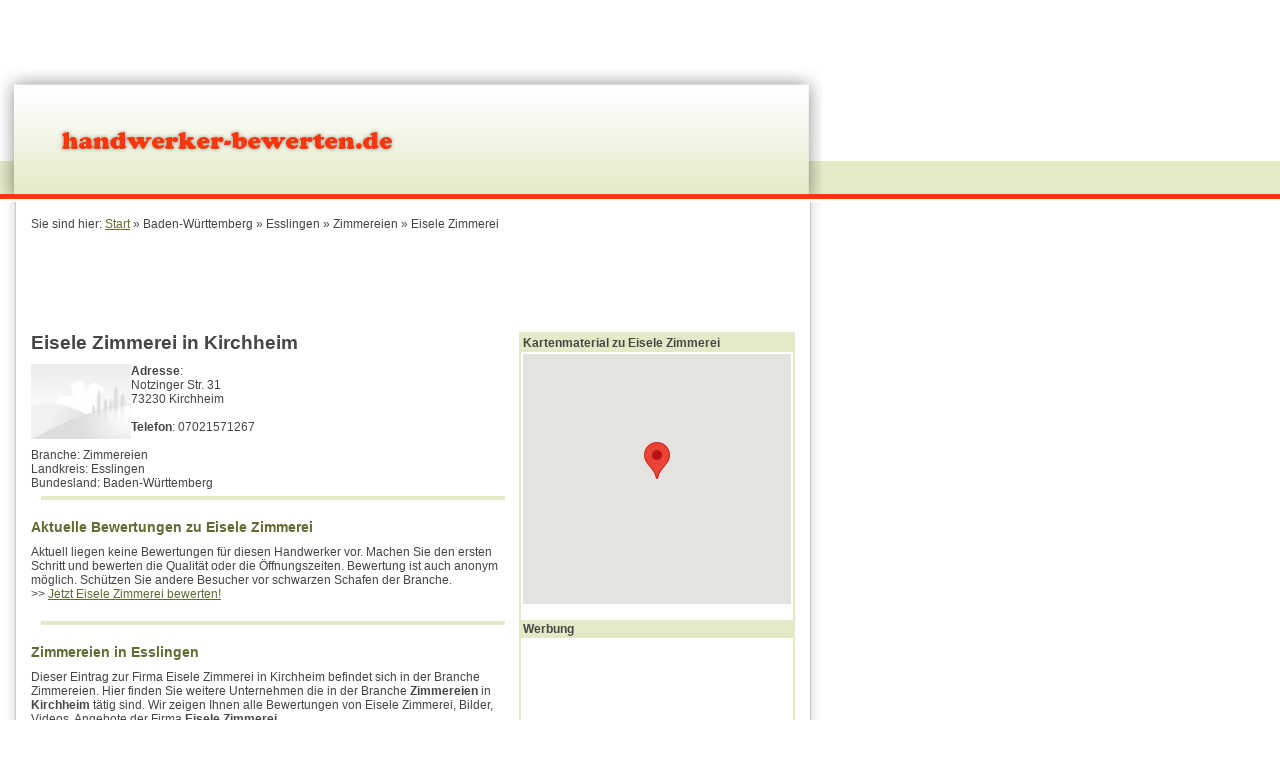

--- FILE ---
content_type: text/html; charset=UTF-8
request_url: https://www.handwerker-bewerten.de/firma/2857-eisele-zimmerei-kirchheim
body_size: 2829
content:
<!DOCTYPE HTML>
<html lang="de">
<head>

<meta http-equiv="Content-Type" content="text/html; charset=iso-8859-1" />
<meta name="language" content="de" />
<meta name="robots" content="index,follow" />
<meta name="description" content="Eisele Zimmerei in Kirchheim zusätzliche Informationen wie Telefon, Adressdaten, Lageplan bei Google Maps" />
<meta name="keywords" content="Eisele Zimmerei, Kirchheim, Baden-Württemberg, Esslingen, Zimmereien, Telefon, Internet, bewerten, Fax" />

<title>Eisele Zimmerei in Kirchheim</title>
<link rel="stylesheet" type="text/css" href="/handwerker.css" />
<link rel="shortcut icon" href="https://www.handwerker-bewerten.de/favicon.ico" />

</head>

<body onload="load()" onunload="GUnload()">
	
<div id="content">

<TABLE border="0" cellspacing="0" cellpadding="0">
  <TR>
		<TD height="15" colspan="3">
			<img src="/bilder/layout/header.jpg">
		</TD>
  </TR>  
</table>

<TABLE border="0" cellspacing="0" cellpadding="0">
  <TR>
		<TD class="links">&nbsp;</TD>
		<TD width="100%" align="left" valign="top" class="content">	<table style="width: 100%">
	<tr>
		<td colspan="2"><div class="breadcrumb"><span>Sie sind hier:</span> <a href="/">Start</a> » Baden-Württemberg » Esslingen » Zimmereien » Eisele Zimmerei</div></td>
	</tr>
	<tr>
		<td colspan="2" align="center">
<script async src="https://pagead2.googlesyndication.com/pagead/js/adsbygoogle.js"></script>
<!-- handwerker-bewerten.de -->
<ins class="adsbygoogle"
     style="display:inline-block;width:728px;height:90px"
     data-ad-client="ca-pub-4450048538840516"
     data-ad-slot="4606812032"></ins>
<script>
     (adsbygoogle = window.adsbygoogle || []).push({});
</script>
		</td>
	</tr>
	<tr>
		<td>
			
			
<h1>Eisele Zimmerei in Kirchheim</h1>

<img alt="Eisele Zimmerei" src="/bilder/kein-bild.jpg?2857" align="left" title="Eisele Zimmerei - Kirchheim" />
<strong>Adresse</strong>: <br />Notzinger Str. 31<br />
73230 Kirchheim<br /><br />

<strong>Telefon</strong>: 07021571267<br />
<br />


Branche: Zimmereien<br />
Landkreis: Esslingen<br />
Bundesland: Baden-Württemberg<br />

<center><hr width=95%></center><br /><h2>Aktuelle Bewertungen zu Eisele Zimmerei</h2>Aktuell liegen keine Bewertungen für diesen Handwerker vor. Machen Sie den ersten Schritt und bewerten die Qualität oder die Öffnungszeiten. Bewertung ist auch anonym möglich. Schützen Sie andere Besucher vor schwarzen Schafen der Branche.<br />>> <a href=/firma/2857-eisele-zimmerei-kirchheim-bewerten>Jetzt Eisele Zimmerei bewerten!</a><br /><br /><center><hr width=95%></center><br />
<h2>Zimmereien in Esslingen</h2>

Dieser Eintrag zur Firma Eisele Zimmerei in Kirchheim befindet sich in der Branche Zimmereien. Hier finden Sie weitere Unternehmen die in der Branche <strong>Zimmereien</strong> in <strong>Kirchheim</strong> tätig sind. Wir zeigen Ihnen alle Bewertungen von Eisele Zimmerei, Bilder, Videos, Angebote der Firma <strong>Eisele Zimmerei</strong>.<br /><br />

Preisvergleich Eisele Zimmerei und somit die günstigsten Angebote in Baden-Württemberg / Kirchheim. Überzeugen Sie sich von der Qualität und den Öffnungszeiten in Zimmereien.<br /><br />

Weitere Handwerker in Baden-Württemberg:
<ul>
<li><a href=/firma/20983-hd-heidelberger-dentalbedarf-rainer-allenberger-heidelberg>H.D. Heidelberger Dentalbedarf - Rainer Allenberger</a></li><li><a href=/firma/1046-lzk-lackierzentrum-kellner-autolackierer-bruchsal>LZK Lackierzentrum Kellner Autolackierer</a></li><li><a href=/firma/17553-mcdonalds-restaurant-weinheim>McDonald's Restaurant</a></li><li><a href=/firma/12048-speckmann-m-bauklempnerei-edingen-neckarhausen>Speckmann M. Bauklempnerei</a></li><li><a href=/firma/13853-englert-gerhard-polsterei-buchen>Englert Gerhard Polsterei</a></li><li><a href=/firma/7640-ak-beschichtungstechnik-gmbh-stuttgart>AK Beschichtungstechnik GmbH</a></li><li><a href=/firma/21014-transportbeton-heidelberger-beton-oberschwaben-gmbh-und-co-kg-ravensburg>Transportbeton Heidelberger Beton Oberschwaben GmbH & Co. KG</a></li><li><a href=/firma/9101-schluesselfertigbau-bilfinger-berger-freiburg-gmbh-freiburg>Schlüsselfertigbau Bilfinger Berger Freiburg GmbH</a></li><li><a href=/firma/7092-inanc-transport-gbr-erdarbeiten-erdarbeiten-mannheim>Inanc Transport GbR Erdarbeiten Erdarbeiten</a></li><li><a href=/firma/20054-harley-davidson-stuttgart-gmbh-und-co-kg-korntal-muenchingen>Harley-Davidson Stuttgart GmbH & Co. KG</a></li></ul>

Diese Seite ist zuletzt aktualisiert am 0000-00-00 00:00:00		</td>
		<td valign="top">
			<table style="border-collapse: collapse; border: 2px solid #e3eac7" cellpadding=2 cellspacing=0>
				<tr>
					<td style="background-color: #e3eac7;"><h3>Kartenmaterial zu Eisele Zimmerei</h3></td>
				</tr>
				<tr>
					<td align="center">
						<div id="map" style="width: 268px; height: 250px"></div>
    <script>
      function initMap() {
        var myLatlng = {lat: 48.653574, lng: 9.455699};

        var map = new google.maps.Map(document.getElementById('map'), {
          zoom: 15,
          center: myLatlng
        });

        var marker = new google.maps.Marker({
          position: myLatlng,
          map: map,
          title: 'Klick um zu zoomen'
        });

        map.addListener('center_changed', function() {
          // 3 seconds after the center of the map has changed, pan back to the
          // marker.
          window.setTimeout(function() {
            map.panTo(marker.getPosition());
          }, 3000);
        });

        marker.addListener('click', function() {
          map.setZoom(8);
          map.setCenter(marker.getPosition());
        });
      }
    </script>
    <script async defer src="https://maps.googleapis.com/maps/api/js?key=AIzaSyC3m2055T175XJXvD4iBQZSKHdJOAKl6WM&callback=initMap"></script>						
						
						<br />
						</td>
				</tr>
				<tr>
					<td style="background-color: #e3eac7;">
						<h3>Werbung</h3> 
					</td>
				</tr>
				<tr>
					<td>
<!-- handwerker-bewerten.de -->
<ins class="adsbygoogle"
     style="display:inline-block;width:250px;height:250px"
     data-ad-client="ca-pub-4450048538840516"
     data-ad-slot="1810352547"></ins>
<script>
     (adsbygoogle = window.adsbygoogle || []).push({});
</script>
					</td>
				</tr>
			</table>
		</td>
	</tr>
	<tr>
		<td colspan="2">&nbsp;</td>
	</tr>
</table>		</TD>
		<TD class="rechts">&nbsp;</TD>
  </TR>
  <TR>
		<TD><IMG src="/bilder/layout/eck_lu.gif" width="15" height="15"></TD>
		<TD class="unten">&nbsp;</TD>
		<TD><IMG src="/bilder/layout/eck_ru.gif" width="15" height="15"></TD>
  </TR>
</TABLE>

</div>

<div id="FooterBox">
	<div id="Footer">
		<a rel="nofollow" href="/">Home</a> • 
		<a rel="nofollow" href="/impressum.html">Impressum</a> • 
		<a rel="nofollow" href="/datenschutz.html">Datenschutz</a>
		<br /><br />

		<div class="LogoFooter">Schalten Sie Werbung auf handwerker-bewerten.de - Gratis Eintrag - Hilfe<br /><br />
			
		Alle Rechte vorbehalten. Ausgewiesene Marken gehören ihren jeweiligen Eigentümern. handwerker-bewerten.de 2008 - 2026</div>
	</div>
</div>

</body>
</html>

--- FILE ---
content_type: text/html; charset=utf-8
request_url: https://www.google.com/recaptcha/api2/aframe
body_size: 257
content:
<!DOCTYPE HTML><html><head><meta http-equiv="content-type" content="text/html; charset=UTF-8"></head><body><script nonce="rMb6L51OqYPobcwy1SCOqw">/** Anti-fraud and anti-abuse applications only. See google.com/recaptcha */ try{var clients={'sodar':'https://pagead2.googlesyndication.com/pagead/sodar?'};window.addEventListener("message",function(a){try{if(a.source===window.parent){var b=JSON.parse(a.data);var c=clients[b['id']];if(c){var d=document.createElement('img');d.src=c+b['params']+'&rc='+(localStorage.getItem("rc::a")?sessionStorage.getItem("rc::b"):"");window.document.body.appendChild(d);sessionStorage.setItem("rc::e",parseInt(sessionStorage.getItem("rc::e")||0)+1);localStorage.setItem("rc::h",'1768975676490');}}}catch(b){}});window.parent.postMessage("_grecaptcha_ready", "*");}catch(b){}</script></body></html>